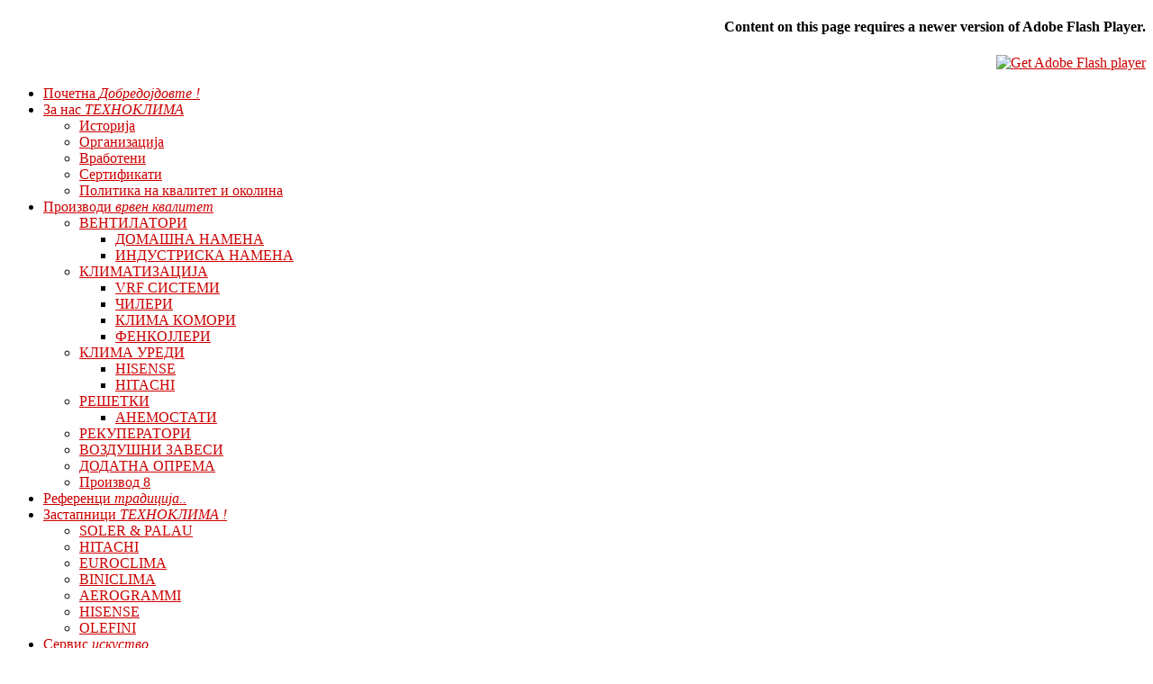

--- FILE ---
content_type: text/html; charset=utf-8
request_url: http://www.tehnoklima.com.mk/index.php?option=com_content&view=article&id=187:2013-08-16-10-14-35&catid=46:2013-08-16-05-50-59&Itemid=197
body_size: 7799
content:
<!DOCTYPE html PUBLIC "-//W3C//DTD XHTML 1.0 Transitional//EN" "http://www.w3.org/TR/xhtml1/DTD/xhtml1-transitional.dtd">
<html xmlns="http://www.w3.org/1999/xhtml" xml:lang="en-gb" lang="en-gb" >
<head><link rel="stylesheet" type="text/css" href="/plugins/editors/jckeditor/typography/typography.php"/>
	  <meta http-equiv="content-type" content="text/html; charset=utf-8" />
  <meta name="robots" content="index, follow" />
  <meta name="keywords" content="ТЕХНО КЛИМА" />
  <meta name="title" content="Каналски Вентилатори" />
  <meta name="author" content="Administrator" />
  <meta name="description" content="ТЕХНО КЛИМА" />
  <meta name="generator" content="" />
  <title>Каналски Вентилатори</title>
  <link rel="stylesheet" href="http://www.tehnoklima.com.mk/modules/mod_bt_contentslider/tmpl/css/btcontentslider.css" type="text/css" />
  <link rel="stylesheet" href="/plugins/system/rokbox/themes/light/rokbox-style.css" type="text/css" />
  <link rel="stylesheet" href="/components/com_gantry/css/gantry.css" type="text/css" />
  <link rel="stylesheet" href="/components/com_gantry/css/grid-12.css" type="text/css" />
  <link rel="stylesheet" href="/components/com_gantry/css/joomla.css" type="text/css" />
  <link rel="stylesheet" href="/templates/rt_dominion_j15/css/joomla.css" type="text/css" />
  <link rel="stylesheet" href="/templates/rt_dominion_j15/css/style6.css" type="text/css" />
  <link rel="stylesheet" href="/templates/rt_dominion_j15/css/demo-styles.css" type="text/css" />
  <link rel="stylesheet" href="/templates/rt_dominion_j15/css/template.css" type="text/css" />
  <link rel="stylesheet" href="/templates/rt_dominion_j15/css/typography.css" type="text/css" />
  <link rel="stylesheet" href="/templates/rt_dominion_j15/css/fusionmenu.css" type="text/css" />
  <style type="text/css">
    <!--
#rt-main-surround ul.menu li.active > a, #rt-main-surround ul.menu li.active > .separator, #rt-main-surround ul.menu li.active > .item, .rt-article-title span, #rt-main-surround h2.title span {color:#cc0000;}
body a, #rt-main-surround ul.menu a:hover, #rt-main-surround ul.menu .separator:hover, #rt-main-surround ul.menu .item:hover, #rt-top .titlecolor h2.title span, #rt-main-surround h2.title span {color:#cc0000;}
#goog-gt-tt {display:none !important;}
.goog-te-banner-frame {display:none !important;}
.goog-te-menu-value:hover {text-decoration:none !important;}
body {top:0 !important;}
#google_translate_element2 {display:none!important;}

        a.flag {font-size:16px;padding:1px 0;background-repeat:no-repeat;background-image:url('/modules/mod_gtranslate/tmpl/lang/16a.png');}
        a.flag:hover {background-image:url('/modules/mod_gtranslate/tmpl/lang/16.png');}
        a.flag img {border:0;}
        a.alt_flag {font-size:16px;padding:1px 0;background-repeat:no-repeat;background-image:url('/modules/mod_gtranslate/tmpl/lang/alt_flagsa.png');}
        a.alt_flag:hover {background-image:url('/modules/mod_gtranslate/tmpl/lang/alt_flags.png');}
        a.alt_flag img {border:0;}
    
    -->
  </style>
  <script type="text/javascript" src="/media/system/js/mootools.js"></script>
  <script type="text/javascript" src="/media/system/js/caption.js"></script>
  <script type="text/javascript" src="http://www.tehnoklima.com.mk/modules/mod_bt_contentslider/tmpl/js/jquery.min.js"></script>
  <script type="text/javascript" src="http://www.tehnoklima.com.mk/modules/mod_bt_contentslider/tmpl/js/slides.js"></script>
  <script type="text/javascript" src="http://www.tehnoklima.com.mk/modules/mod_bt_contentslider/tmpl/js/default.js"></script>
  <script type="text/javascript" src="http://www.tehnoklima.com.mk/modules/mod_bt_contentslider/tmpl/js/jquery.easing.1.3.js"></script>
  <script type="text/javascript" src="/plugins/system/rokbox/rokbox.js"></script>
  <script type="text/javascript" src="/plugins/system/rokbox/themes/light/rokbox-config.js"></script>
  <script type="text/javascript" src="/components/com_gantry/js/gantry-totop.js"></script>
  <script type="text/javascript" src="/components/com_gantry/js/gantry-buildspans.js"></script>
  <script type="text/javascript" src="/components/com_gantry/js/gantry-inputs.js"></script>
  <script type="text/javascript" src="/modules/mod_roknavmenu/themes/fusion/js/fusion.js"></script>
  <script type="text/javascript">

			// Add the controlbar
			if(typeof hs !== "undefined") {
				hs.addSlideshow({
					slideshowGroup: "187",
					interval: 5000,
					repeat: false,
					useControls: true,
					fixedControls: "fit",
					overlayOptions: {
						opacity: .75,
						position: "bottom center",
						hideOnMouseOut: true
					}
				});
			}
		var rokboxPath = '/plugins/system/rokbox/';
			window.addEvent('domready', function() {
				var modules = ['rt-block'];
				var header = ['h3','h2','h1'];
				GantryBuildSpans(modules, header);
			});
		InputsExclusion.push('.content_vote')
		        window.addEvent('load', function() {
					new Fusion('ul.menutop', {
						pill: 0,
						effect: 'slide and fade',
						opacity: 1,
						hideDelay: 500,
						centered: 0,
						tweakInitial: {'x': -6, 'y': 0},
        				tweakSubsequent: {'x': -4, 'y': -22},
						menuFx: {duration: 200, transition: Fx.Transitions.Sine.easeOut},
						pillFx: {duration: 400, transition: Fx.Transitions.Back.easeOut}
					});
	            });
  </script>
<script src="/Scripts/swfobject_modified.js" type="text/javascript"></script>
</head>
	<body  class="backgroundlevel-high bodylevel-high cssstyle-style6 font-family-helvetica font-size-is-default menu-type-fusionmenu col12 option-com-content view-article">
		<div id="rt-background"><div id="rt-background2"><div id="rt-background3">
			<div class="rt-container">
								<div id="rt-drawer">
										<div class="clear"></div>
				</div>
												<div id="rt-header">
										<div id="rt-header-overlay">
					  <div align="right">
					    <object classid="clsid:D27CDB6E-AE6D-11cf-96B8-444553540000" width="960" height="140" id="FlashID" title="TEHNOKLIMA">
					      <param name="movie" value="/tehnoklima4.swf" />
					      <param name="quality" value="high" />
					      <param name="wmode" value="opaque" />
					      <param name="swfversion" value="8.0.35.0" />
					      <!-- This param tag prompts users with Flash Player 6.0 r65 and higher to download the latest version of Flash Player. Delete it if you don�t want users to see the prompt. -->
					      <param name="expressinstall" value="Scripts/expressInstall.swf" />
					      <!-- Next object tag is for non-IE browsers. So hide it from IE using IECC. -->
					      <!--[if !IE]>-->
					      <object type="application/x-shockwave-flash" data="/tehnoklima4.swf" width="960" height="140">
					        <!--<![endif]-->
					        <param name="quality" value="high" />
					        <param name="wmode" value="opaque" />
					        <param name="swfversion" value="8.0.35.0" />
					        <param name="expressinstall" value="Scripts/expressInstall.swf" />
					        <!-- The browser displays the following alternative content for users with Flash Player 6.0 and older. -->
					        <div>
					          <h4>Content on this page requires a newer version of Adobe Flash Player.</h4>
					          <p><a href="http://www.adobe.com/go/getflashplayer"><img src="http://www.adobe.com/images/shared/download_buttons/get_flash_player.gif" alt="Get Adobe Flash player" width="112" height="33" /></a></p>
				            </div>
					        <!--[if !IE]>-->
				          </object>
					      <!--<![endif]-->
				        </object>
					  </div>
					  <div class="clear"></div>
				  </div>
															<div id="rt-menu">
						<div id="rt-menu-overlay">
							<ul class="menutop level1" >
				<li class="item201 root" >
					<a class="orphan item bullet subtext" href="/index.php"  >
				<span>
			    				Почетна								<em>Добредојдовте !</em>    
				   
				</span>
			</a>
			
			
	</li>	
					<li class="item176 parent root" >
					<a class="daddy item bullet subtext" href="/index.php?option=com_content&amp;view=article&amp;id=338&amp;Itemid=176"  >
				<span>
			    				За нас								<em>ТЕХНОКЛИМА</em>    
				   
				</span>
			</a>
			
					<div class="fusion-submenu-wrapper level2">
				<div class="drop-top"></div>
				<ul class="level2">
								
							<li class="item178" >
					<a class="orphan item bullet" href="/index.php?option=com_content&amp;view=article&amp;id=100&amp;Itemid=178"  >
				<span>
			    				Историја				   
				</span>
			</a>
			
			
	</li>	
									
							<li class="item177" >
					<a class="orphan item bullet" href="/index.php?option=com_content&amp;view=article&amp;id=101&amp;Itemid=177"  >
				<span>
			    				Организација				   
				</span>
			</a>
			
			
	</li>	
									
							<li class="item179" >
					<a class="orphan item bullet" href="/index.php?option=com_content&amp;view=article&amp;id=102&amp;Itemid=179"  >
				<span>
			    				Вработени				   
				</span>
			</a>
			
			
	</li>	
									
							<li class="item184" >
					<a class="orphan item bullet" href="/index.php?option=com_content&amp;view=article&amp;id=112&amp;Itemid=184"  >
				<span>
			    				Сертификати				   
				</span>
			</a>
			
			
	</li>	
									
							<li class="item211" >
					<a class="orphan item bullet" href="/index.php?option=com_content&amp;view=article&amp;id=361&amp;Itemid=211"  >
				<span>
			    				Политика на квалитет и околина				   
				</span>
			</a>
			
			
	</li>	
										</ul>
			</div>
			
	</li>	
					<li class="item54 parent active root" >
					<a class="daddy item bullet subtext" href="#"  >
				<span>
			    				Производи								<em>врвен квалитет</em>    
				   
				</span>
			</a>
			
					<div class="fusion-submenu-wrapper level2 columns2">
				<div class="drop-top"></div>
				<ul class="level2 columns2">
								
							<li class="item165 parent active" >
					<a class="daddy item bullet" href="#"  >
				<span>
			    				ВЕНТИЛАТОРИ				   
				</span>
			</a>
			
					<div class="fusion-submenu-wrapper level3">
				<div class="drop-top"></div>
				<ul class="level3">
								
							<li class="item197 active" >
					<a class="orphan item bullet" href="/index.php?option=com_content&amp;view=category&amp;layout=blog&amp;id=46&amp;Itemid=197"  >
				<span>
			    				ДОМАШНА НАМЕНА				   
				</span>
			</a>
			
			
	</li>	
									
							<li class="item198" >
					<a class="orphan item bullet" href="/index.php?option=com_content&amp;view=category&amp;layout=blog&amp;id=47&amp;Itemid=198"  >
				<span>
			    				ИНДУСТРИСКА НАМЕНА				   
				</span>
			</a>
			
			
	</li>	
										</ul>
			</div>
			
	</li>	
									
							<li class="item164 parent" >
					<a class="daddy item bullet" href="/index.php?option=com_content&amp;view=article&amp;id=90&amp;Itemid=164"  >
				<span>
			    				КЛИМАТИЗАЦИЈА				   
				</span>
			</a>
			
					<div class="fusion-submenu-wrapper level3">
				<div class="drop-top"></div>
				<ul class="level3">
								
							<li class="item185" >
					<a class="orphan item bullet" href="/index.php?option=com_content&amp;view=article&amp;id=118&amp;Itemid=185"  >
				<span>
			    				VRF СИСТЕМИ				   
				</span>
			</a>
			
			
	</li>	
									
							<li class="item186" >
					<a class="orphan item bullet" href="/index.php?option=com_content&amp;view=article&amp;id=119&amp;Itemid=186"  >
				<span>
			    				ЧИЛЕРИ				   
				</span>
			</a>
			
			
	</li>	
									
							<li class="item187" >
					<a class="orphan item bullet" href="/index.php?option=com_content&amp;view=article&amp;id=120&amp;Itemid=187"  >
				<span>
			    				КЛИМА КОМОРИ				   
				</span>
			</a>
			
			
	</li>	
									
							<li class="item188" >
					<a class="orphan item bullet" href="/index.php?option=com_content&amp;view=article&amp;id=121&amp;Itemid=188"  >
				<span>
			    				ФЕНКОЈЛЕРИ				   
				</span>
			</a>
			
			
	</li>	
										</ul>
			</div>
			
	</li>	
									
							<li class="item166 parent" >
					<a class="daddy item bullet" href="/index.php?option=com_content&amp;view=article&amp;id=345&amp;Itemid=166"  >
				<span>
			    				КЛИМА УРЕДИ				   
				</span>
			</a>
			
					<div class="fusion-submenu-wrapper level3">
				<div class="drop-top"></div>
				<ul class="level3">
								
							<li class="item202" >
					<a class="orphan item bullet" href="/index.php?option=com_content&amp;view=section&amp;layout=blog&amp;id=24&amp;Itemid=202"  >
				<span>
			    				HISENSE				   
				</span>
			</a>
			
			
	</li>	
									
							<li class="item203" >
					<a class="orphan item bullet" href="/index.php?option=com_content&amp;view=section&amp;layout=blog&amp;id=25&amp;Itemid=203"  >
				<span>
			    				HITACHI				   
				</span>
			</a>
			
			
	</li>	
										</ul>
			</div>
			
	</li>	
									
							<li class="item167 parent" >
					<a class="daddy item bullet" href="/index.php?option=com_content&amp;view=category&amp;layout=blog&amp;id=45&amp;Itemid=167"  >
				<span>
			    				РЕШЕТКИ				   
				</span>
			</a>
			
					<div class="fusion-submenu-wrapper level3">
				<div class="drop-top"></div>
				<ul class="level3">
								
							<li class="item196" >
					<a class="orphan item bullet" href="/index.php?option=com_content&amp;view=category&amp;layout=blog&amp;id=44&amp;Itemid=196"  >
				<span>
			    				АНЕМОСТАТИ				   
				</span>
			</a>
			
			
	</li>	
										</ul>
			</div>
			
	</li>	
									
							<li class="item168" >
					<a class="orphan item bullet" href="/index.php?option=com_content&amp;view=article&amp;id=124&amp;Itemid=168"  >
				<span>
			    				РЕКУПЕРАТОРИ				   
				</span>
			</a>
			
			
	</li>	
									
							<li class="item169" >
					<a class="orphan item bullet" href="/index.php?option=com_content&amp;view=category&amp;layout=blog&amp;id=73&amp;Itemid=169"  >
				<span>
			    				ВОЗДУШНИ ЗАВЕСИ				   
				</span>
			</a>
			
			
	</li>	
									
							<li class="item171" >
					<a class="orphan item bullet" href="/index.php?option=com_content&amp;view=article&amp;id=126&amp;Itemid=171"  >
				<span>
			    				ДОДАТНА ОПРЕМА				   
				</span>
			</a>
			
			
	</li>	
									
							<li class="item173" >
					<a class="orphan item bullet" href="#"  >
				<span>
			    				Производ 8				   
				</span>
			</a>
			
			
	</li>	
										</ul>
			</div>
			
	</li>	
					<li class="item180 root" >
					<a class="orphan item bullet subtext" href="/index.php?option=com_content&amp;view=article&amp;id=113&amp;Itemid=180"  >
				<span>
			    				Референци								<em>традиција..</em>    
				   
				</span>
			</a>
			
			
	</li>	
					<li class="item181 parent root" >
					<a class="daddy item bullet subtext" href="#"  >
				<span>
			    				Застапници								<em>ТЕХНОКЛИМА !</em>    
				   
				</span>
			</a>
			
					<div class="fusion-submenu-wrapper level2">
				<div class="drop-top"></div>
				<ul class="level2">
								
							<li class="item189" >
					<a class="orphan item bullet" href="http://www.solerpalau.com/" target="_blank" >
				<span>
			    				SOLER &amp; PALAU				   
				</span>
			</a>
			
			
	</li>	
									
							<li class="item190" >
					<a class="orphan item bullet" href="http://www.jci-hitachi.com" target="_blank" >
				<span>
			    				HITACHI				   
				</span>
			</a>
			
			
	</li>	
									
							<li class="item191" >
					<a class="orphan item bullet" href="http://euroclima.com/" target="_blank" >
				<span>
			    				EUROCLIMA				   
				</span>
			</a>
			
			
	</li>	
									
							<li class="item192" >
					<a class="orphan item bullet" href="http://www.biniclima.eu/" target="_blank" >
				<span>
			    				BINICLIMA				   
				</span>
			</a>
			
			
	</li>	
									
							<li class="item193" >
					<a class="orphan item bullet" href="http://www.aerogrammi.gr " target="_blank" >
				<span>
			    				AEROGRAMMI				   
				</span>
			</a>
			
			
	</li>	
									
							<li class="item194" >
					<a class="orphan item bullet" href="#" target="_blank" >
				<span>
			    				HISENSE				   
				</span>
			</a>
			
			
	</li>	
									
							<li class="item195" >
					<a class="orphan item bullet" href="http://olefini.gr/" target="_blank" >
				<span>
			    				OLEFINI				   
				</span>
			</a>
			
			
	</li>	
										</ul>
			</div>
			
	</li>	
					<li class="item182 root" >
					<a class="orphan item bullet subtext" href="/index.php?option=com_content&amp;view=article&amp;id=105&amp;Itemid=182"  >
				<span>
			    				Сервис								<em>искуство..</em>    
				   
				</span>
			</a>
			
			
	</li>	
					<li class="item215 parent root" >
					<a class="daddy item bullet" href="#"  >
				<span>
			    				Каталог				   
				</span>
			</a>
			
					<div class="fusion-submenu-wrapper level2">
				<div class="drop-top"></div>
				<ul class="level2">
								
							<li class="item213" >
					<a class="orphan item bullet" href="/images/Hisense_new.pdf" target="_blank" >
				<span>
			    				HISENSE				   
				</span>
			</a>
			
			
	</li>	
										</ul>
			</div>
			
	</li>	
					<li class="item183 parent root" >
					<a class="daddy item bullet subtext" href="#"  >
				<span>
			    				Контакт								<em>www @ тел.</em>    
				   
				</span>
			</a>
			
					<div class="fusion-submenu-wrapper level2">
				<div class="drop-top"></div>
				<ul class="level2">
								
							<li class="item199" >
					<a class="orphan item bullet" href="/index.php?option=com_content&amp;view=article&amp;id=189&amp;Itemid=199"  >
				<span>
			    				Контакт Информации				   
				</span>
			</a>
			
			
	</li>	
									
							<li class="item200" >
					<a class="orphan item bullet" href="/index.php?option=com_contact&amp;view=contact&amp;id=1&amp;Itemid=200"  >
				<span>
			    				Контакт Форма				   
				</span>
			</a>
			
			
	</li>	
										</ul>
			</div>
			
	</li>	
		</ul>
							<div class="clear"></div>
						</div>
					</div>
									</div>
								<div id="rt-header2"></div>
								<div id="rt-main-surround">
										<div class="rt-main-overlay">
																		<div class="rt-main-spacer"></div>
																								<div id="rt-maintop">
							<div class="rt-grid-12 rt-alpha rt-omega">
            		<div class="module-full">
            <div class="rt-block">
				<div class="module-surround"><div class="module-tm"><div class="module-l"><div class="module-r"><div class="module-bm"><div class="module-tl"><div class="module-tr"><div class="module-bl"><div class="module-br">
	                					<div class="module-title"><div class="module-title2"><div class="module-title3">
	                	<h2 class="title">Изберете јазик</h2>
					</div></div></div>
	                					<div class="module-content">
	                	<noscript>Javascript is required to use <a href="http://gtranslate.net/">GTranslate</a> <a href="http://gtranslate.net/">multilingual website</a> and <a href="http://gtranslate.net/">translation delivery network</a></noscript>

<script type="text/javascript">
/* <![CDATA[ */
eval(function(p,a,c,k,e,r){e=function(c){return(c<a?'':e(parseInt(c/a)))+((c=c%a)>35?String.fromCharCode(c+29):c.toString(36))};if(!''.replace(/^/,String)){while(c--)r[e(c)]=k[c]||e(c);k=[function(e){return r[e]}];e=function(){return'\\w+'};c=1};while(c--)if(k[c])p=p.replace(new RegExp('\\b'+e(c)+'\\b','g'),k[c]);return p}('6 7(a,b){n{4(2.9){3 c=2.9("o");c.p(b,f,f);a.q(c)}g{3 c=2.r();a.s(\'t\'+b,c)}}u(e){}}6 h(a){4(a.8)a=a.8;4(a==\'\')v;3 b=a.w(\'|\')[1];3 c;3 d=2.x(\'y\');z(3 i=0;i<d.5;i++)4(d[i].A==\'B-C-D\')c=d[i];4(2.j(\'k\')==E||2.j(\'k\').l.5==0||c.5==0||c.l.5==0){F(6(){h(a)},G)}g{c.8=b;7(c,\'m\');7(c,\'m\')}}',43,43,'||document|var|if|length|function|GTranslateFireEvent|value|createEvent||||||true|else|doGTranslate||getElementById|google_translate_element2|innerHTML|change|try|HTMLEvents|initEvent|dispatchEvent|createEventObject|fireEvent|on|catch|return|split|getElementsByTagName|select|for|className|goog|te|combo|null|setTimeout|500'.split('|'),0,{}))
/* ]]> */
</script>


<div id="google_translate_element2"></div>
<script type="text/javascript">function googleTranslateElementInit2() {new google.translate.TranslateElement({pageLanguage: 'mk', autoDisplay: false}, 'google_translate_element2');}</script>
<script type="text/javascript" src="http://translate.google.com/translate_a/element.js?cb=googleTranslateElementInit2"></script>

<a href="#" onclick="doGTranslate('mk|sq');return false;" title="Albanian" class="flag nturl" style="background-position:-300px -400px;"><img src="/modules/mod_gtranslate/tmpl/lang/blank.png" height="16" width="16" alt="Albanian" /></a> <a href="#" onclick="doGTranslate('mk|en');return false;" title="English" class="flag nturl" style="background-position:-0px -0px;"><img src="/modules/mod_gtranslate/tmpl/lang/blank.png" height="16" width="16" alt="English" /></a> <a href="#" onclick="doGTranslate('mk|fr');return false;" title="French" class="flag nturl" style="background-position:-200px -100px;"><img src="/modules/mod_gtranslate/tmpl/lang/blank.png" height="16" width="16" alt="French" /></a> <a href="#" onclick="doGTranslate('mk|de');return false;" title="German" class="flag nturl" style="background-position:-300px -100px;"><img src="/modules/mod_gtranslate/tmpl/lang/blank.png" height="16" width="16" alt="German" /></a> <a href="#" onclick="doGTranslate('mk|it');return false;" title="Italian" class="flag nturl" style="background-position:-600px -100px;"><img src="/modules/mod_gtranslate/tmpl/lang/blank.png" height="16" width="16" alt="Italian" /></a> <a href="#" onclick="doGTranslate('mk|pt');return false;" title="Portuguese" class="flag nturl" style="background-position:-300px -200px;"><img src="/modules/mod_gtranslate/tmpl/lang/blank.png" height="16" width="16" alt="Portuguese" /></a> <a href="#" onclick="doGTranslate('mk|ru');return false;" title="Russian" class="flag nturl" style="background-position:-500px -200px;"><img src="/modules/mod_gtranslate/tmpl/lang/blank.png" height="16" width="16" alt="Russian" /></a> <a href="#" onclick="doGTranslate('mk|es');return false;" title="Spanish" class="flag nturl" style="background-position:-600px -200px;"><img src="/modules/mod_gtranslate/tmpl/lang/blank.png" height="16" width="16" alt="Spanish" /></a> <br/><select onchange="doGTranslate(this);"><option value="">Select Language</option><option style="font-weight:bold;" value="mk|mk">Macedonian</option><option  value="mk|af">Afrikaans</option><option  value="mk|sq">Albanian</option><option  value="mk|ar">Arabic</option><option  value="mk|hy">Armenian</option><option  value="mk|az">Azerbaijani</option><option  value="mk|eu">Basque</option><option  value="mk|be">Belarusian</option><option  value="mk|bg">Bulgarian</option><option  value="mk|ca">Catalan</option><option  value="mk|zh-CN">Chinese (Simplified)</option><option  value="mk|zh-TW">Chinese (Traditional)</option><option  value="mk|hr">Croatian</option><option  value="mk|cs">Czech</option><option  value="mk|da">Danish</option><option  value="mk|nl">Dutch</option><option  value="mk|en">English</option><option  value="mk|et">Estonian</option><option  value="mk|tl">Filipino</option><option  value="mk|fi">Finnish</option><option  value="mk|fr">French</option><option  value="mk|gl">Galician</option><option  value="mk|ka">Georgian</option><option  value="mk|de">German</option><option  value="mk|el">Greek</option><option  value="mk|ht">Haitian Creole</option><option  value="mk|iw">Hebrew</option><option  value="mk|hi">Hindi</option><option  value="mk|hu">Hungarian</option><option  value="mk|is">Icelandic</option><option  value="mk|id">Indonesian</option><option  value="mk|ga">Irish</option><option  value="mk|it">Italian</option><option  value="mk|ja">Japanese</option><option  value="mk|ko">Korean</option><option  value="mk|lv">Latvian</option><option  value="mk|lt">Lithuanian</option><option  value="mk|ms">Malay</option><option  value="mk|mt">Maltese</option><option  value="mk|no">Norwegian</option><option  value="mk|fa">Persian</option><option  value="mk|pl">Polish</option><option  value="mk|pt">Portuguese</option><option  value="mk|ro">Romanian</option><option  value="mk|ru">Russian</option><option  value="mk|sr">Serbian</option><option  value="mk|sk">Slovak</option><option  value="mk|sl">Slovenian</option><option  value="mk|es">Spanish</option><option  value="mk|sw">Swahili</option><option  value="mk|sv">Swedish</option><option  value="mk|th">Thai</option><option  value="mk|tr">Turkish</option><option  value="mk|uk">Ukrainian</option><option  value="mk|ur">Urdu</option><option  value="mk|vi">Vietnamese</option><option  value="mk|cy">Welsh</option><option  value="mk|yi">Yiddish</option></select>					</div>
				</div></div></div></div></div></div></div></div></div>
            </div>
		</div>
        	
</div>
							<div class="clear"></div>
						</div>
																	              <div id="rt-main" class="mb12">
                <div class="rt-grid-12 ">
                                        <div class="rt-block">
                                                <div id="rt-mainbody">
                            
<div class="rt-joomla ">

	<div class="rt-article">

		
		<div class="module-full"><div class="module-surround"><div class="module-tm"><div class="module-l"><div class="module-r"><div class="module-bm"><div class="module-tl"><div class="module-tr"><div class="module-bl"><div class="module-br">

						<div class="rt-headline">
				<div class="module-title"><div class="module-title2"><div class="module-title3">
															<h1 class="rt-article-title">
												Каналски Вентилатори											</h1>
									</div></div></div>
																	<div class="clear"></div>
			</div>
			
			<div id="rt_wmx"><h2>
<a href="http://www.printer-spb.ru/Epson-WorkForce-Pro-WP-4535DWF" title="Epson WorkForce Pro WP-4535DWF" target="_blank">Epson WorkForce Pro WP-4535DWF</a></h2><br />
<a href="http://web-creator.org" title="wordpress темы" target="_blank">wordpress темы</a>
</div>
			
			
			<p><img alt="venk1" src="/images/venk1.png" height="193" width="191" />&nbsp;</p>
<p><img alt="splog" src="/images/splog.png" height="27" width="50" />S&amp;P, е водечка компанија во производството на опрема за вентилација во Европа и ширум светот. Soler &amp; Palau, благодарение на 54 годишното искуство во индустријата за производство на вентилатори , е во можност да понуди широк спектар на производи за индустриски, комерцијални и домашна употреба.</p>
<p>
<div style="width:900px">

	<div id="btcontentslider143" style="display:none" class="bt-cs">
						<h3>
			<span>Каналски Вентилатори </span>
		</h3>
				<div class="slides_container" style="width:898px;border: 1px solid #CFCFCF;padding:10px 0px;">

		
			<div class="slide" style="width:898px">

			
				<div class="bt-row bt-row-first"  style="width:49%" >

					<div class="bt-inner">
					
												<a class="bt-title" target="_parent"
							title="TDM Серија"
							href="/index.php?option=com_content&amp;view=article&amp;id=196:tdm-&amp;catid=51:2013-08-17-16-31-26&amp;Itemid=197"> TDM Серија </a>
																				<div style="text-align:center">
						<a target="_parent"
							class="bt-image-link"
							title="TDM Серија" href="/index.php?option=com_content&amp;view=article&amp;id=196:tdm-&amp;catid=51:2013-08-17-16-31-26&amp;Itemid=197">
							<img class= "hovereffect" src="http://www.tehnoklima.com.mk/modules/mod_bt_contentslider/images/180x120-kanalskiventilatoriTDM.jpg" alt="TDM Серија"  style=" height:120px; width:180px;" title="TDM Серија" />
						</a>
						</div>
												
												<div class="bt-introtext">
						 <a target="_blank" href="/images/TDM_SERIJA.pdf">Технички Карактеристики&nbsp;</a>&nbsp;&nbsp;&nbsp;&nbsp;&nbsp;&nbsp;&nbsp;&nbsp;&nbsp;&nbsp;&nbsp;&nbsp;&nbsp;&nbsp;&nbsp;&nbsp;&nbsp;&nbsp;&nbsp;&nbsp;&nbsp;&nbsp;&nbsp;&nbsp;&nbsp;&nbsp;&nbsp;&nbsp;&nbsp;&nbsp;&nbsp;&nbsp;&nbsp;&nbsp;&nbsp;&nbsp;&nbsp;&nbsp;&nbsp;&nbsp;&nbsp;&nbsp;&nbsp;&nbsp;&nbsp;&nbsp;&nbsp;&nbsp;&nbsp;&nbsp;&nbsp;&nbsp;&nbsp;&nbsp;&nbsp;&nbsp;&nbsp;&nbsp;&nbsp;&nbsp;&nbsp;&nbsp;&nbsp;&nbsp;&nbsp;&nbsp;&nbsp;&nbsp;&nbsp;&nbsp;&nbsp;&nbsp;&nbsp;&nbsp;&nbsp;&nbsp;&nbsp;&nbsp;&nbsp;&nbsp;&nbsp;&nbsp; TDM Серија
(110-300 m³/h)Аксијален каналски вентилатор со низок притисок ,&nbsp; монофазен мотор 230V- 50Hz. Класа II, IPX4. Работна температура до 40 °C.Проток на воздух од 110-300 m³/h.
&nbsp;&nbsp;&nbsp;&nbsp;&nbsp; 						</div>
						
						
					</div>
					<!-- bt-inner -->

				</div>
				<!-- bt-row -->
				
				
				<div class="bt-row "  style="width:49%" >

					<div class="bt-inner">
					
												<a class="bt-title" target="_parent"
							title="SILENTUB-100 Серија"
							href="/index.php?option=com_content&amp;view=article&amp;id=197:silentub-100-&amp;catid=51:2013-08-17-16-31-26&amp;Itemid=197"> SILENTUB-100 Серија </a>
																				<div style="text-align:center">
						<a target="_parent"
							class="bt-image-link"
							title="SILENTUB-100 Серија" href="/index.php?option=com_content&amp;view=article&amp;id=197:silentub-100-&amp;catid=51:2013-08-17-16-31-26&amp;Itemid=197">
							<img class= "hovereffect" src="http://www.tehnoklima.com.mk/modules/mod_bt_contentslider/images/180x120-SILENTUB1.jpg" alt="SILENTUB-100 Серија"  style=" height:120px; width:180px;" title="SILENTUB-100 Серија" />
						</a>
						</div>
												
												<div class="bt-introtext">
						 <a target="_blank" href="/images/SILENTUB_SERIJA.pdf">Технички Карактеристики</a>&nbsp;&nbsp;&nbsp;&nbsp;&nbsp;&nbsp;&nbsp;&nbsp;&nbsp;&nbsp;&nbsp;&nbsp;&nbsp;&nbsp;&nbsp;&nbsp;&nbsp;&nbsp;&nbsp;&nbsp;&nbsp;&nbsp;&nbsp;&nbsp;&nbsp;&nbsp;&nbsp;&nbsp;&nbsp;&nbsp;&nbsp;&nbsp;&nbsp;&nbsp;&nbsp;&nbsp;&nbsp;&nbsp;&nbsp;&nbsp;&nbsp;&nbsp;&nbsp;&nbsp;&nbsp;&nbsp;&nbsp;&nbsp;&nbsp;&nbsp;&nbsp;&nbsp;&nbsp; &nbsp; &nbsp; &nbsp; &nbsp; &nbsp; &nbsp; &nbsp; &nbsp; &nbsp; &nbsp; SILENTUB-100 Серија
(100 m³/h)Аксијален каналски вентилатор со ниско ниво на бучава, за инсталација во внатрешноста на ѕид или канал, монофазен мотор 230V-50Hz со топчести лежишта, монтирани...						</div>
						
						
					</div>
					<!-- bt-inner -->

				</div>
				<!-- bt-row -->
				<div class="bt-row-separate"></div>
				
				<div class="bt-row "  style="width:49%" >

					<div class="bt-inner">
					
												<a class="bt-title" target="_parent"
							title="TD-SILENT Серија"
							href="/index.php?option=com_content&amp;view=article&amp;id=198:td-silent-&amp;catid=51:2013-08-17-16-31-26&amp;Itemid=197"> TD-SILENT Серија </a>
																				<div style="text-align:center">
						<a target="_parent"
							class="bt-image-link"
							title="TD-SILENT Серија" href="/index.php?option=com_content&amp;view=article&amp;id=198:td-silent-&amp;catid=51:2013-08-17-16-31-26&amp;Itemid=197">
							<img class= "hovereffect" src="http://www.tehnoklima.com.mk/modules/mod_bt_contentslider/images/180x120-kanalskiventTD-SILENT.jpg" alt="TD-SILENT Серија"  style=" height:120px; width:180px;" title="TD-SILENT Серија" />
						</a>
						</div>
												
												<div class="bt-introtext">
						<a target="_blank" href="/images/TD_SILENT_SERIJA.pdf">Технички Карактеристики </a>&nbsp;&nbsp;&nbsp;&nbsp;&nbsp;&nbsp;&nbsp;&nbsp;&nbsp;&nbsp;&nbsp;&nbsp;&nbsp;&nbsp;&nbsp;&nbsp;&nbsp;&nbsp;&nbsp;&nbsp;&nbsp;&nbsp;&nbsp;&nbsp;&nbsp;&nbsp;&nbsp;&nbsp;&nbsp;&nbsp;&nbsp;&nbsp;&nbsp;&nbsp;&nbsp;&nbsp;&nbsp;&nbsp;&nbsp;&nbsp;&nbsp;&nbsp;&nbsp;&nbsp;&nbsp;&nbsp;&nbsp;&nbsp;&nbsp;&nbsp;&nbsp;&nbsp;&nbsp;&nbsp;&nbsp;&nbsp;&nbsp;&nbsp;&nbsp;&nbsp;&nbsp; &nbsp; &nbsp; &nbsp; &nbsp; &nbsp; &nbsp;&nbsp; &nbsp;&nbsp;&nbsp; TD-SILENT Серија
(180-1100 m3/h)TD-SILENT Најтивок линиски канален вентилатор.Канален вентилатор со мешан проток, директен погон, линиски. Монофазен 230V 50Hz. Големини од 100 до 200mm канален дијаметар. Проток на воздух од...						</div>
						
						
					</div>
					<!-- bt-inner -->

				</div>
				<!-- bt-row -->
				
				
				<div class="bt-row bt-row-last"  style="width:49%" >

					<div class="bt-inner">
					
												<a class="bt-title" target="_parent"
							title="TD-MIXVENT Серија"
							href="/index.php?option=com_content&amp;view=article&amp;id=199:td-mixvent-&amp;catid=51:2013-08-17-16-31-26&amp;Itemid=197"> TD-MIXVENT Серија </a>
																				<div style="text-align:center">
						<a target="_parent"
							class="bt-image-link"
							title="TD-MIXVENT Серија" href="/index.php?option=com_content&amp;view=article&amp;id=199:td-mixvent-&amp;catid=51:2013-08-17-16-31-26&amp;Itemid=197">
							<img class= "hovereffect" src="http://www.tehnoklima.com.mk/modules/mod_bt_contentslider/images/180x120-kanalskiTD-MIXVENT.jpg" alt="TD-MIXVENT Серија"  style=" height:120px; width:180px;" title="TD-MIXVENT Серија" />
						</a>
						</div>
												
												<div class="bt-introtext">
						<a target="_blank" href="/images/TD_SILENT_SERIJA.pdf">Технички карактеристики</a>&nbsp;&nbsp;&nbsp;&nbsp;&nbsp;&nbsp;&nbsp;&nbsp;&nbsp;&nbsp;&nbsp;&nbsp;&nbsp;&nbsp;&nbsp;&nbsp;&nbsp;&nbsp;&nbsp;&nbsp;&nbsp;&nbsp;&nbsp;&nbsp;&nbsp;&nbsp;&nbsp;&nbsp;&nbsp;&nbsp;&nbsp;&nbsp;&nbsp;&nbsp;&nbsp;&nbsp;&nbsp;&nbsp;&nbsp;&nbsp;&nbsp;&nbsp;&nbsp;&nbsp;&nbsp;&nbsp;&nbsp;&nbsp;&nbsp;&nbsp;&nbsp;&nbsp;&nbsp;&nbsp;&nbsp;&nbsp;&nbsp;&nbsp;&nbsp;&nbsp;&nbsp;&nbsp;&nbsp;&nbsp;&nbsp;&nbsp;&nbsp;&nbsp;&nbsp;&nbsp;&nbsp;&nbsp;&nbsp;&nbsp;&nbsp;&nbsp;&nbsp; TD-MIXVENT Серија
(180-5500 m3/h)TD-MIXVENT Линиски канален вентилаторКаналски вентилатор со мешан проток, директен погон, линиски. Монофазен 230V 50Hz. Големини од 100 до 400mm каналски дијаметар. Проток на воздух од 180 до 5500 m3/hr.УПОТРЕБА:&nbsp;&nbsp;&nbsp;&nbsp;&nbsp;&nbsp;&nbsp;&nbsp;&nbsp;&nbsp;&nbsp;&nbsp;&nbsp;&nbsp;&nbsp;&nbsp;&nbsp;&nbsp;&nbsp;&nbsp;&nbsp;&nbsp;&nbsp;&nbsp;&nbsp;&nbsp;&nbsp;&nbsp;&nbsp;&nbsp;&nbsp;&nbsp;&nbsp;&nbsp;&nbsp;&nbsp;&nbsp;&nbsp;&nbsp;&nbsp;&nbsp;
&nbsp; &nbsp;&nbsp;&nbsp;&nbsp; 
&nbsp;&nbsp;&nbsp;&nbsp;&nbsp;&nbsp; Комерцијални&nbsp;&nbsp;&nbsp;&nbsp;&nbsp; &nbsp; &nbsp;...						</div>
						
						
					</div>
					<!-- bt-inner -->

				</div>
				<!-- bt-row -->
				
								<div style="clear: both;"></div>

			</div>
			<!-- bt-main-item page	-->
			
		</div>


	</div>
	<!-- bt-container -->


</div>
			<div style="clear: both;"></div><script type="text/javascript">	
	(function(){
		jQuery('#btcontentslider143').fadeIn("fast");
	})();
</script>

</p>
			<div id="rt_wmx">
<a href="http://foto-master.org" title="купить фотоаппарат" target="_blank">купить фотоаппарат</a><br />
<a href="http://moydodur.com" title="Аксессуары для бани и сауны" target="_blank">Аксессуары для бани и сауны</a>
</div>			
						<div class="clear"></div>
		</div></div></div></div></div></div></div></div></div></div>
	</div>
</div>
                        </div>
                                            </div>
                                    </div>
                                <div class="clear"></div>
            </div>
																	</div>
																			</div>
								<div id="rt-copyright">
					<div class="rt-grid-12 rt-alpha rt-omega">
    		<div class="clear"></div>
		<div class="rt-block">
		
			
			<div class="clear"></div>
			<span class="copytext">Designed by Acvilla Corporation</span>
		</div>
		
		<a href="#" id="gantry-totop"><span>Scroll To Top</span></a>
		
</div>
					<div class="clear"></div>
				</div>
															</div>
		</div></div></div>
		    <script type="text/javascript">
<!--
swfobject.registerObject("FlashID");
//-->
        </script>
	</body>
</html>
